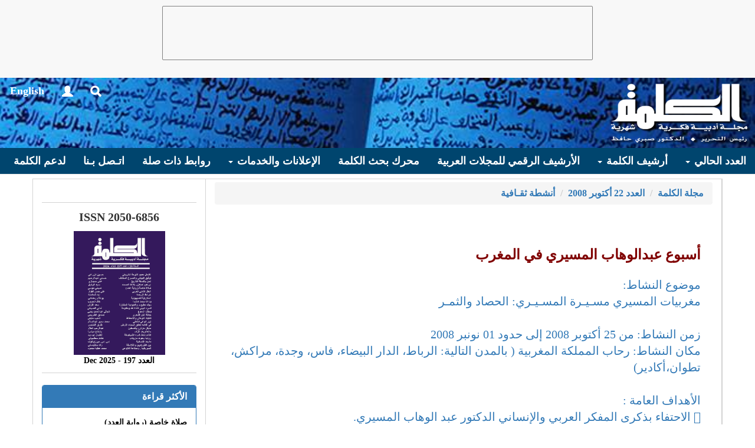

--- FILE ---
content_type: text/html; charset=utf-8
request_url: http://www.google.com/recaptcha/api2/anchor?ar=1&k=6LfguRoTAAAAAFGlxKEu5UV8gD4CtVD6UhFRBGgR&co=aHR0cDovL2Fsa2FsaW1haC5uZXQ6ODA.&hl=en&type=image&v=N67nZn4AqZkNcbeMu4prBgzg&theme=light&size=normal&anchor-ms=20000&execute-ms=30000&cb=l2snvv9o2yvx
body_size: 49561
content:
<!DOCTYPE HTML><html dir="ltr" lang="en"><head><meta http-equiv="Content-Type" content="text/html; charset=UTF-8">
<meta http-equiv="X-UA-Compatible" content="IE=edge">
<title>reCAPTCHA</title>
<style type="text/css">
/* cyrillic-ext */
@font-face {
  font-family: 'Roboto';
  font-style: normal;
  font-weight: 400;
  font-stretch: 100%;
  src: url(//fonts.gstatic.com/s/roboto/v48/KFO7CnqEu92Fr1ME7kSn66aGLdTylUAMa3GUBHMdazTgWw.woff2) format('woff2');
  unicode-range: U+0460-052F, U+1C80-1C8A, U+20B4, U+2DE0-2DFF, U+A640-A69F, U+FE2E-FE2F;
}
/* cyrillic */
@font-face {
  font-family: 'Roboto';
  font-style: normal;
  font-weight: 400;
  font-stretch: 100%;
  src: url(//fonts.gstatic.com/s/roboto/v48/KFO7CnqEu92Fr1ME7kSn66aGLdTylUAMa3iUBHMdazTgWw.woff2) format('woff2');
  unicode-range: U+0301, U+0400-045F, U+0490-0491, U+04B0-04B1, U+2116;
}
/* greek-ext */
@font-face {
  font-family: 'Roboto';
  font-style: normal;
  font-weight: 400;
  font-stretch: 100%;
  src: url(//fonts.gstatic.com/s/roboto/v48/KFO7CnqEu92Fr1ME7kSn66aGLdTylUAMa3CUBHMdazTgWw.woff2) format('woff2');
  unicode-range: U+1F00-1FFF;
}
/* greek */
@font-face {
  font-family: 'Roboto';
  font-style: normal;
  font-weight: 400;
  font-stretch: 100%;
  src: url(//fonts.gstatic.com/s/roboto/v48/KFO7CnqEu92Fr1ME7kSn66aGLdTylUAMa3-UBHMdazTgWw.woff2) format('woff2');
  unicode-range: U+0370-0377, U+037A-037F, U+0384-038A, U+038C, U+038E-03A1, U+03A3-03FF;
}
/* math */
@font-face {
  font-family: 'Roboto';
  font-style: normal;
  font-weight: 400;
  font-stretch: 100%;
  src: url(//fonts.gstatic.com/s/roboto/v48/KFO7CnqEu92Fr1ME7kSn66aGLdTylUAMawCUBHMdazTgWw.woff2) format('woff2');
  unicode-range: U+0302-0303, U+0305, U+0307-0308, U+0310, U+0312, U+0315, U+031A, U+0326-0327, U+032C, U+032F-0330, U+0332-0333, U+0338, U+033A, U+0346, U+034D, U+0391-03A1, U+03A3-03A9, U+03B1-03C9, U+03D1, U+03D5-03D6, U+03F0-03F1, U+03F4-03F5, U+2016-2017, U+2034-2038, U+203C, U+2040, U+2043, U+2047, U+2050, U+2057, U+205F, U+2070-2071, U+2074-208E, U+2090-209C, U+20D0-20DC, U+20E1, U+20E5-20EF, U+2100-2112, U+2114-2115, U+2117-2121, U+2123-214F, U+2190, U+2192, U+2194-21AE, U+21B0-21E5, U+21F1-21F2, U+21F4-2211, U+2213-2214, U+2216-22FF, U+2308-230B, U+2310, U+2319, U+231C-2321, U+2336-237A, U+237C, U+2395, U+239B-23B7, U+23D0, U+23DC-23E1, U+2474-2475, U+25AF, U+25B3, U+25B7, U+25BD, U+25C1, U+25CA, U+25CC, U+25FB, U+266D-266F, U+27C0-27FF, U+2900-2AFF, U+2B0E-2B11, U+2B30-2B4C, U+2BFE, U+3030, U+FF5B, U+FF5D, U+1D400-1D7FF, U+1EE00-1EEFF;
}
/* symbols */
@font-face {
  font-family: 'Roboto';
  font-style: normal;
  font-weight: 400;
  font-stretch: 100%;
  src: url(//fonts.gstatic.com/s/roboto/v48/KFO7CnqEu92Fr1ME7kSn66aGLdTylUAMaxKUBHMdazTgWw.woff2) format('woff2');
  unicode-range: U+0001-000C, U+000E-001F, U+007F-009F, U+20DD-20E0, U+20E2-20E4, U+2150-218F, U+2190, U+2192, U+2194-2199, U+21AF, U+21E6-21F0, U+21F3, U+2218-2219, U+2299, U+22C4-22C6, U+2300-243F, U+2440-244A, U+2460-24FF, U+25A0-27BF, U+2800-28FF, U+2921-2922, U+2981, U+29BF, U+29EB, U+2B00-2BFF, U+4DC0-4DFF, U+FFF9-FFFB, U+10140-1018E, U+10190-1019C, U+101A0, U+101D0-101FD, U+102E0-102FB, U+10E60-10E7E, U+1D2C0-1D2D3, U+1D2E0-1D37F, U+1F000-1F0FF, U+1F100-1F1AD, U+1F1E6-1F1FF, U+1F30D-1F30F, U+1F315, U+1F31C, U+1F31E, U+1F320-1F32C, U+1F336, U+1F378, U+1F37D, U+1F382, U+1F393-1F39F, U+1F3A7-1F3A8, U+1F3AC-1F3AF, U+1F3C2, U+1F3C4-1F3C6, U+1F3CA-1F3CE, U+1F3D4-1F3E0, U+1F3ED, U+1F3F1-1F3F3, U+1F3F5-1F3F7, U+1F408, U+1F415, U+1F41F, U+1F426, U+1F43F, U+1F441-1F442, U+1F444, U+1F446-1F449, U+1F44C-1F44E, U+1F453, U+1F46A, U+1F47D, U+1F4A3, U+1F4B0, U+1F4B3, U+1F4B9, U+1F4BB, U+1F4BF, U+1F4C8-1F4CB, U+1F4D6, U+1F4DA, U+1F4DF, U+1F4E3-1F4E6, U+1F4EA-1F4ED, U+1F4F7, U+1F4F9-1F4FB, U+1F4FD-1F4FE, U+1F503, U+1F507-1F50B, U+1F50D, U+1F512-1F513, U+1F53E-1F54A, U+1F54F-1F5FA, U+1F610, U+1F650-1F67F, U+1F687, U+1F68D, U+1F691, U+1F694, U+1F698, U+1F6AD, U+1F6B2, U+1F6B9-1F6BA, U+1F6BC, U+1F6C6-1F6CF, U+1F6D3-1F6D7, U+1F6E0-1F6EA, U+1F6F0-1F6F3, U+1F6F7-1F6FC, U+1F700-1F7FF, U+1F800-1F80B, U+1F810-1F847, U+1F850-1F859, U+1F860-1F887, U+1F890-1F8AD, U+1F8B0-1F8BB, U+1F8C0-1F8C1, U+1F900-1F90B, U+1F93B, U+1F946, U+1F984, U+1F996, U+1F9E9, U+1FA00-1FA6F, U+1FA70-1FA7C, U+1FA80-1FA89, U+1FA8F-1FAC6, U+1FACE-1FADC, U+1FADF-1FAE9, U+1FAF0-1FAF8, U+1FB00-1FBFF;
}
/* vietnamese */
@font-face {
  font-family: 'Roboto';
  font-style: normal;
  font-weight: 400;
  font-stretch: 100%;
  src: url(//fonts.gstatic.com/s/roboto/v48/KFO7CnqEu92Fr1ME7kSn66aGLdTylUAMa3OUBHMdazTgWw.woff2) format('woff2');
  unicode-range: U+0102-0103, U+0110-0111, U+0128-0129, U+0168-0169, U+01A0-01A1, U+01AF-01B0, U+0300-0301, U+0303-0304, U+0308-0309, U+0323, U+0329, U+1EA0-1EF9, U+20AB;
}
/* latin-ext */
@font-face {
  font-family: 'Roboto';
  font-style: normal;
  font-weight: 400;
  font-stretch: 100%;
  src: url(//fonts.gstatic.com/s/roboto/v48/KFO7CnqEu92Fr1ME7kSn66aGLdTylUAMa3KUBHMdazTgWw.woff2) format('woff2');
  unicode-range: U+0100-02BA, U+02BD-02C5, U+02C7-02CC, U+02CE-02D7, U+02DD-02FF, U+0304, U+0308, U+0329, U+1D00-1DBF, U+1E00-1E9F, U+1EF2-1EFF, U+2020, U+20A0-20AB, U+20AD-20C0, U+2113, U+2C60-2C7F, U+A720-A7FF;
}
/* latin */
@font-face {
  font-family: 'Roboto';
  font-style: normal;
  font-weight: 400;
  font-stretch: 100%;
  src: url(//fonts.gstatic.com/s/roboto/v48/KFO7CnqEu92Fr1ME7kSn66aGLdTylUAMa3yUBHMdazQ.woff2) format('woff2');
  unicode-range: U+0000-00FF, U+0131, U+0152-0153, U+02BB-02BC, U+02C6, U+02DA, U+02DC, U+0304, U+0308, U+0329, U+2000-206F, U+20AC, U+2122, U+2191, U+2193, U+2212, U+2215, U+FEFF, U+FFFD;
}
/* cyrillic-ext */
@font-face {
  font-family: 'Roboto';
  font-style: normal;
  font-weight: 500;
  font-stretch: 100%;
  src: url(//fonts.gstatic.com/s/roboto/v48/KFO7CnqEu92Fr1ME7kSn66aGLdTylUAMa3GUBHMdazTgWw.woff2) format('woff2');
  unicode-range: U+0460-052F, U+1C80-1C8A, U+20B4, U+2DE0-2DFF, U+A640-A69F, U+FE2E-FE2F;
}
/* cyrillic */
@font-face {
  font-family: 'Roboto';
  font-style: normal;
  font-weight: 500;
  font-stretch: 100%;
  src: url(//fonts.gstatic.com/s/roboto/v48/KFO7CnqEu92Fr1ME7kSn66aGLdTylUAMa3iUBHMdazTgWw.woff2) format('woff2');
  unicode-range: U+0301, U+0400-045F, U+0490-0491, U+04B0-04B1, U+2116;
}
/* greek-ext */
@font-face {
  font-family: 'Roboto';
  font-style: normal;
  font-weight: 500;
  font-stretch: 100%;
  src: url(//fonts.gstatic.com/s/roboto/v48/KFO7CnqEu92Fr1ME7kSn66aGLdTylUAMa3CUBHMdazTgWw.woff2) format('woff2');
  unicode-range: U+1F00-1FFF;
}
/* greek */
@font-face {
  font-family: 'Roboto';
  font-style: normal;
  font-weight: 500;
  font-stretch: 100%;
  src: url(//fonts.gstatic.com/s/roboto/v48/KFO7CnqEu92Fr1ME7kSn66aGLdTylUAMa3-UBHMdazTgWw.woff2) format('woff2');
  unicode-range: U+0370-0377, U+037A-037F, U+0384-038A, U+038C, U+038E-03A1, U+03A3-03FF;
}
/* math */
@font-face {
  font-family: 'Roboto';
  font-style: normal;
  font-weight: 500;
  font-stretch: 100%;
  src: url(//fonts.gstatic.com/s/roboto/v48/KFO7CnqEu92Fr1ME7kSn66aGLdTylUAMawCUBHMdazTgWw.woff2) format('woff2');
  unicode-range: U+0302-0303, U+0305, U+0307-0308, U+0310, U+0312, U+0315, U+031A, U+0326-0327, U+032C, U+032F-0330, U+0332-0333, U+0338, U+033A, U+0346, U+034D, U+0391-03A1, U+03A3-03A9, U+03B1-03C9, U+03D1, U+03D5-03D6, U+03F0-03F1, U+03F4-03F5, U+2016-2017, U+2034-2038, U+203C, U+2040, U+2043, U+2047, U+2050, U+2057, U+205F, U+2070-2071, U+2074-208E, U+2090-209C, U+20D0-20DC, U+20E1, U+20E5-20EF, U+2100-2112, U+2114-2115, U+2117-2121, U+2123-214F, U+2190, U+2192, U+2194-21AE, U+21B0-21E5, U+21F1-21F2, U+21F4-2211, U+2213-2214, U+2216-22FF, U+2308-230B, U+2310, U+2319, U+231C-2321, U+2336-237A, U+237C, U+2395, U+239B-23B7, U+23D0, U+23DC-23E1, U+2474-2475, U+25AF, U+25B3, U+25B7, U+25BD, U+25C1, U+25CA, U+25CC, U+25FB, U+266D-266F, U+27C0-27FF, U+2900-2AFF, U+2B0E-2B11, U+2B30-2B4C, U+2BFE, U+3030, U+FF5B, U+FF5D, U+1D400-1D7FF, U+1EE00-1EEFF;
}
/* symbols */
@font-face {
  font-family: 'Roboto';
  font-style: normal;
  font-weight: 500;
  font-stretch: 100%;
  src: url(//fonts.gstatic.com/s/roboto/v48/KFO7CnqEu92Fr1ME7kSn66aGLdTylUAMaxKUBHMdazTgWw.woff2) format('woff2');
  unicode-range: U+0001-000C, U+000E-001F, U+007F-009F, U+20DD-20E0, U+20E2-20E4, U+2150-218F, U+2190, U+2192, U+2194-2199, U+21AF, U+21E6-21F0, U+21F3, U+2218-2219, U+2299, U+22C4-22C6, U+2300-243F, U+2440-244A, U+2460-24FF, U+25A0-27BF, U+2800-28FF, U+2921-2922, U+2981, U+29BF, U+29EB, U+2B00-2BFF, U+4DC0-4DFF, U+FFF9-FFFB, U+10140-1018E, U+10190-1019C, U+101A0, U+101D0-101FD, U+102E0-102FB, U+10E60-10E7E, U+1D2C0-1D2D3, U+1D2E0-1D37F, U+1F000-1F0FF, U+1F100-1F1AD, U+1F1E6-1F1FF, U+1F30D-1F30F, U+1F315, U+1F31C, U+1F31E, U+1F320-1F32C, U+1F336, U+1F378, U+1F37D, U+1F382, U+1F393-1F39F, U+1F3A7-1F3A8, U+1F3AC-1F3AF, U+1F3C2, U+1F3C4-1F3C6, U+1F3CA-1F3CE, U+1F3D4-1F3E0, U+1F3ED, U+1F3F1-1F3F3, U+1F3F5-1F3F7, U+1F408, U+1F415, U+1F41F, U+1F426, U+1F43F, U+1F441-1F442, U+1F444, U+1F446-1F449, U+1F44C-1F44E, U+1F453, U+1F46A, U+1F47D, U+1F4A3, U+1F4B0, U+1F4B3, U+1F4B9, U+1F4BB, U+1F4BF, U+1F4C8-1F4CB, U+1F4D6, U+1F4DA, U+1F4DF, U+1F4E3-1F4E6, U+1F4EA-1F4ED, U+1F4F7, U+1F4F9-1F4FB, U+1F4FD-1F4FE, U+1F503, U+1F507-1F50B, U+1F50D, U+1F512-1F513, U+1F53E-1F54A, U+1F54F-1F5FA, U+1F610, U+1F650-1F67F, U+1F687, U+1F68D, U+1F691, U+1F694, U+1F698, U+1F6AD, U+1F6B2, U+1F6B9-1F6BA, U+1F6BC, U+1F6C6-1F6CF, U+1F6D3-1F6D7, U+1F6E0-1F6EA, U+1F6F0-1F6F3, U+1F6F7-1F6FC, U+1F700-1F7FF, U+1F800-1F80B, U+1F810-1F847, U+1F850-1F859, U+1F860-1F887, U+1F890-1F8AD, U+1F8B0-1F8BB, U+1F8C0-1F8C1, U+1F900-1F90B, U+1F93B, U+1F946, U+1F984, U+1F996, U+1F9E9, U+1FA00-1FA6F, U+1FA70-1FA7C, U+1FA80-1FA89, U+1FA8F-1FAC6, U+1FACE-1FADC, U+1FADF-1FAE9, U+1FAF0-1FAF8, U+1FB00-1FBFF;
}
/* vietnamese */
@font-face {
  font-family: 'Roboto';
  font-style: normal;
  font-weight: 500;
  font-stretch: 100%;
  src: url(//fonts.gstatic.com/s/roboto/v48/KFO7CnqEu92Fr1ME7kSn66aGLdTylUAMa3OUBHMdazTgWw.woff2) format('woff2');
  unicode-range: U+0102-0103, U+0110-0111, U+0128-0129, U+0168-0169, U+01A0-01A1, U+01AF-01B0, U+0300-0301, U+0303-0304, U+0308-0309, U+0323, U+0329, U+1EA0-1EF9, U+20AB;
}
/* latin-ext */
@font-face {
  font-family: 'Roboto';
  font-style: normal;
  font-weight: 500;
  font-stretch: 100%;
  src: url(//fonts.gstatic.com/s/roboto/v48/KFO7CnqEu92Fr1ME7kSn66aGLdTylUAMa3KUBHMdazTgWw.woff2) format('woff2');
  unicode-range: U+0100-02BA, U+02BD-02C5, U+02C7-02CC, U+02CE-02D7, U+02DD-02FF, U+0304, U+0308, U+0329, U+1D00-1DBF, U+1E00-1E9F, U+1EF2-1EFF, U+2020, U+20A0-20AB, U+20AD-20C0, U+2113, U+2C60-2C7F, U+A720-A7FF;
}
/* latin */
@font-face {
  font-family: 'Roboto';
  font-style: normal;
  font-weight: 500;
  font-stretch: 100%;
  src: url(//fonts.gstatic.com/s/roboto/v48/KFO7CnqEu92Fr1ME7kSn66aGLdTylUAMa3yUBHMdazQ.woff2) format('woff2');
  unicode-range: U+0000-00FF, U+0131, U+0152-0153, U+02BB-02BC, U+02C6, U+02DA, U+02DC, U+0304, U+0308, U+0329, U+2000-206F, U+20AC, U+2122, U+2191, U+2193, U+2212, U+2215, U+FEFF, U+FFFD;
}
/* cyrillic-ext */
@font-face {
  font-family: 'Roboto';
  font-style: normal;
  font-weight: 900;
  font-stretch: 100%;
  src: url(//fonts.gstatic.com/s/roboto/v48/KFO7CnqEu92Fr1ME7kSn66aGLdTylUAMa3GUBHMdazTgWw.woff2) format('woff2');
  unicode-range: U+0460-052F, U+1C80-1C8A, U+20B4, U+2DE0-2DFF, U+A640-A69F, U+FE2E-FE2F;
}
/* cyrillic */
@font-face {
  font-family: 'Roboto';
  font-style: normal;
  font-weight: 900;
  font-stretch: 100%;
  src: url(//fonts.gstatic.com/s/roboto/v48/KFO7CnqEu92Fr1ME7kSn66aGLdTylUAMa3iUBHMdazTgWw.woff2) format('woff2');
  unicode-range: U+0301, U+0400-045F, U+0490-0491, U+04B0-04B1, U+2116;
}
/* greek-ext */
@font-face {
  font-family: 'Roboto';
  font-style: normal;
  font-weight: 900;
  font-stretch: 100%;
  src: url(//fonts.gstatic.com/s/roboto/v48/KFO7CnqEu92Fr1ME7kSn66aGLdTylUAMa3CUBHMdazTgWw.woff2) format('woff2');
  unicode-range: U+1F00-1FFF;
}
/* greek */
@font-face {
  font-family: 'Roboto';
  font-style: normal;
  font-weight: 900;
  font-stretch: 100%;
  src: url(//fonts.gstatic.com/s/roboto/v48/KFO7CnqEu92Fr1ME7kSn66aGLdTylUAMa3-UBHMdazTgWw.woff2) format('woff2');
  unicode-range: U+0370-0377, U+037A-037F, U+0384-038A, U+038C, U+038E-03A1, U+03A3-03FF;
}
/* math */
@font-face {
  font-family: 'Roboto';
  font-style: normal;
  font-weight: 900;
  font-stretch: 100%;
  src: url(//fonts.gstatic.com/s/roboto/v48/KFO7CnqEu92Fr1ME7kSn66aGLdTylUAMawCUBHMdazTgWw.woff2) format('woff2');
  unicode-range: U+0302-0303, U+0305, U+0307-0308, U+0310, U+0312, U+0315, U+031A, U+0326-0327, U+032C, U+032F-0330, U+0332-0333, U+0338, U+033A, U+0346, U+034D, U+0391-03A1, U+03A3-03A9, U+03B1-03C9, U+03D1, U+03D5-03D6, U+03F0-03F1, U+03F4-03F5, U+2016-2017, U+2034-2038, U+203C, U+2040, U+2043, U+2047, U+2050, U+2057, U+205F, U+2070-2071, U+2074-208E, U+2090-209C, U+20D0-20DC, U+20E1, U+20E5-20EF, U+2100-2112, U+2114-2115, U+2117-2121, U+2123-214F, U+2190, U+2192, U+2194-21AE, U+21B0-21E5, U+21F1-21F2, U+21F4-2211, U+2213-2214, U+2216-22FF, U+2308-230B, U+2310, U+2319, U+231C-2321, U+2336-237A, U+237C, U+2395, U+239B-23B7, U+23D0, U+23DC-23E1, U+2474-2475, U+25AF, U+25B3, U+25B7, U+25BD, U+25C1, U+25CA, U+25CC, U+25FB, U+266D-266F, U+27C0-27FF, U+2900-2AFF, U+2B0E-2B11, U+2B30-2B4C, U+2BFE, U+3030, U+FF5B, U+FF5D, U+1D400-1D7FF, U+1EE00-1EEFF;
}
/* symbols */
@font-face {
  font-family: 'Roboto';
  font-style: normal;
  font-weight: 900;
  font-stretch: 100%;
  src: url(//fonts.gstatic.com/s/roboto/v48/KFO7CnqEu92Fr1ME7kSn66aGLdTylUAMaxKUBHMdazTgWw.woff2) format('woff2');
  unicode-range: U+0001-000C, U+000E-001F, U+007F-009F, U+20DD-20E0, U+20E2-20E4, U+2150-218F, U+2190, U+2192, U+2194-2199, U+21AF, U+21E6-21F0, U+21F3, U+2218-2219, U+2299, U+22C4-22C6, U+2300-243F, U+2440-244A, U+2460-24FF, U+25A0-27BF, U+2800-28FF, U+2921-2922, U+2981, U+29BF, U+29EB, U+2B00-2BFF, U+4DC0-4DFF, U+FFF9-FFFB, U+10140-1018E, U+10190-1019C, U+101A0, U+101D0-101FD, U+102E0-102FB, U+10E60-10E7E, U+1D2C0-1D2D3, U+1D2E0-1D37F, U+1F000-1F0FF, U+1F100-1F1AD, U+1F1E6-1F1FF, U+1F30D-1F30F, U+1F315, U+1F31C, U+1F31E, U+1F320-1F32C, U+1F336, U+1F378, U+1F37D, U+1F382, U+1F393-1F39F, U+1F3A7-1F3A8, U+1F3AC-1F3AF, U+1F3C2, U+1F3C4-1F3C6, U+1F3CA-1F3CE, U+1F3D4-1F3E0, U+1F3ED, U+1F3F1-1F3F3, U+1F3F5-1F3F7, U+1F408, U+1F415, U+1F41F, U+1F426, U+1F43F, U+1F441-1F442, U+1F444, U+1F446-1F449, U+1F44C-1F44E, U+1F453, U+1F46A, U+1F47D, U+1F4A3, U+1F4B0, U+1F4B3, U+1F4B9, U+1F4BB, U+1F4BF, U+1F4C8-1F4CB, U+1F4D6, U+1F4DA, U+1F4DF, U+1F4E3-1F4E6, U+1F4EA-1F4ED, U+1F4F7, U+1F4F9-1F4FB, U+1F4FD-1F4FE, U+1F503, U+1F507-1F50B, U+1F50D, U+1F512-1F513, U+1F53E-1F54A, U+1F54F-1F5FA, U+1F610, U+1F650-1F67F, U+1F687, U+1F68D, U+1F691, U+1F694, U+1F698, U+1F6AD, U+1F6B2, U+1F6B9-1F6BA, U+1F6BC, U+1F6C6-1F6CF, U+1F6D3-1F6D7, U+1F6E0-1F6EA, U+1F6F0-1F6F3, U+1F6F7-1F6FC, U+1F700-1F7FF, U+1F800-1F80B, U+1F810-1F847, U+1F850-1F859, U+1F860-1F887, U+1F890-1F8AD, U+1F8B0-1F8BB, U+1F8C0-1F8C1, U+1F900-1F90B, U+1F93B, U+1F946, U+1F984, U+1F996, U+1F9E9, U+1FA00-1FA6F, U+1FA70-1FA7C, U+1FA80-1FA89, U+1FA8F-1FAC6, U+1FACE-1FADC, U+1FADF-1FAE9, U+1FAF0-1FAF8, U+1FB00-1FBFF;
}
/* vietnamese */
@font-face {
  font-family: 'Roboto';
  font-style: normal;
  font-weight: 900;
  font-stretch: 100%;
  src: url(//fonts.gstatic.com/s/roboto/v48/KFO7CnqEu92Fr1ME7kSn66aGLdTylUAMa3OUBHMdazTgWw.woff2) format('woff2');
  unicode-range: U+0102-0103, U+0110-0111, U+0128-0129, U+0168-0169, U+01A0-01A1, U+01AF-01B0, U+0300-0301, U+0303-0304, U+0308-0309, U+0323, U+0329, U+1EA0-1EF9, U+20AB;
}
/* latin-ext */
@font-face {
  font-family: 'Roboto';
  font-style: normal;
  font-weight: 900;
  font-stretch: 100%;
  src: url(//fonts.gstatic.com/s/roboto/v48/KFO7CnqEu92Fr1ME7kSn66aGLdTylUAMa3KUBHMdazTgWw.woff2) format('woff2');
  unicode-range: U+0100-02BA, U+02BD-02C5, U+02C7-02CC, U+02CE-02D7, U+02DD-02FF, U+0304, U+0308, U+0329, U+1D00-1DBF, U+1E00-1E9F, U+1EF2-1EFF, U+2020, U+20A0-20AB, U+20AD-20C0, U+2113, U+2C60-2C7F, U+A720-A7FF;
}
/* latin */
@font-face {
  font-family: 'Roboto';
  font-style: normal;
  font-weight: 900;
  font-stretch: 100%;
  src: url(//fonts.gstatic.com/s/roboto/v48/KFO7CnqEu92Fr1ME7kSn66aGLdTylUAMa3yUBHMdazQ.woff2) format('woff2');
  unicode-range: U+0000-00FF, U+0131, U+0152-0153, U+02BB-02BC, U+02C6, U+02DA, U+02DC, U+0304, U+0308, U+0329, U+2000-206F, U+20AC, U+2122, U+2191, U+2193, U+2212, U+2215, U+FEFF, U+FFFD;
}

</style>
<link rel="stylesheet" type="text/css" href="https://www.gstatic.com/recaptcha/releases/N67nZn4AqZkNcbeMu4prBgzg/styles__ltr.css">
<script nonce="4vyqMVt7I5iGfKsCcrEP3Q" type="text/javascript">window['__recaptcha_api'] = 'http://www.google.com/recaptcha/api2/';</script>
<script type="text/javascript" src="https://www.gstatic.com/recaptcha/releases/N67nZn4AqZkNcbeMu4prBgzg/recaptcha__en.js" nonce="4vyqMVt7I5iGfKsCcrEP3Q">
      
    </script></head>
<body><div id="rc-anchor-alert" class="rc-anchor-alert"></div>
<input type="hidden" id="recaptcha-token" value="[base64]">
<script type="text/javascript" nonce="4vyqMVt7I5iGfKsCcrEP3Q">
      recaptcha.anchor.Main.init("[\x22ainput\x22,[\x22bgdata\x22,\x22\x22,\[base64]/[base64]/[base64]/[base64]/[base64]/UltsKytdPUU6KEU8MjA0OD9SW2wrK109RT4+NnwxOTI6KChFJjY0NTEyKT09NTUyOTYmJk0rMTxjLmxlbmd0aCYmKGMuY2hhckNvZGVBdChNKzEpJjY0NTEyKT09NTYzMjA/[base64]/[base64]/[base64]/[base64]/[base64]/[base64]/[base64]\x22,\[base64]\x22,\x22GMKYwrbDpcOcwpfDu8ONKAHCjMK3UxzCuMOkwpJ4wpTDnsKBwrZgQsOnwpNQwrkZwoPDjHEvw7x2TsOKwqwVMsOLw5TCscOWw5UnwrjDmMOzXsKEw4tswqPCpSM7I8OFw4APw5nCtnXCrk3DtTk0wrVPYXvCrmrDpTsqwqLDjsOxQhpyw4xuNknCqsO/w5rClxLDpifDrDjCsMO1wq90w74Mw7PCoUzCucKCcsKNw4EeRXNQw682wq5OX3JvfcKMw7xmwrzDqiMTwoDCq13CsUzCrFRPwpXCqsKZw6fCtgMEwqB8w7xWFMOdwq3Cq8OMwoTCscKaSF0IwrHChsKofTrDtsO/w4E3w5rDuMKUw4VIbkfDqMKlIwHCqcKOwq50TTxPw7NrPsOnw5DCn8O4H1QXwoQRdsO0wpdtCRd6w6ZpTXfDssKpQR/DhmMbc8OLwrrCjMOXw53DqMOHw5lsw5nDv8K2woxCw53DlcOzwo7ChcOVRhgHw4bCkMOxw7LDlzwfBAdww5/DpsOUBH/[base64]/DmcOiRS3DhwBowpl/w75LwpLCjsKcwrsKBMKFSi3Cgj/CnzzChhDDuF0rw4/DpsKIJCIyw70ZbMOOwp40c8OVVXh3f8OaM8OVTcOgwoDCjG/Cukg+N8OkJRjCnMKAwobDr1N2wqptN8OCI8OPw5vDkQB8w4fDom5Ww4zCuMKiwqDDmsOUwq3CjV7DijZXw7XCkxHCs8K3KFgRw67DrsKLLkvCncKZw5UiI1rDrlnChMKhwqLCqzs/wqPCizbCusOhw7QgwoAXw47Dqg0OKcK1w6jDn24ZC8OPWsK/OR7DtMK8VjzCsMK3w7M7wqAOIxHCt8OhwrMvbsOLwr4vX8OdVcOgAcOSPSZ8w7sFwpFgw7HDl2vDvCvCosOPwp7ClcKhOsKsw6/CphnDpMOWQcOXdF8rGy4aJMKRwqPCuBwJw4bChknCoCrCqBt/wrTDv8KCw6dlGGstw4HCrkHDnMKvDFw+w5pUf8KRw7EMwrJxw6XDlFHDgH9mw4Uzwp8Tw5XDj8O3wq/Dl8KOw4k3KcKCw6bCmz7DisO0V0PCtXrCtcO9EQzCqcK5akbCqMOtwp08GjoWworDknA7bsOXScOSwqLClSPCmcKFScOywp/[base64]/DqB7CrVxewpbDj8Kew4jDrkUow49JOMKSHcOmwrR5D8K3HEs9w6XCtxjCi8KKwqwCAcKNDwAKwq4GwrQxNT7Crw9Aw7k3w6Ziw7vChCrChV9Iw7PDulkaNF/CoU5kwpbCq3PDokjDjsKMfGATwpfCnF/DuifDl8Kcw4HCksK0w59FwqJ2BRfDvGVGw5bCgcKuWsKPwpzCu8O7wo84N8OwKMK6woRvw60eeBoEaRHDtcOow7fDuSbDl3/DrQ7DploUaGkERSrCm8KeRlENw7rCpsKIwpZePsOuw6hOGQvCin8Aw6/[base64]/OMKSRxfDnWpbYsK0LAV5wqDCpcOyPsOLDyA+w4cCRsKTJsK2w7Bpw5jCisKGVCYaw4xlwqHCrh3DhMO8UMO2RhvCqcOew5lWw5s4wrLDjnTDoxd8w5QVdTvDiR1TB8OGwq3ConQbwq/DjcOVRFxxw7LCkcOywpjDocOAdUZ1w4sJwpnCmGI/VQ3DmhzCuMOqwpnCvAVTKMKDB8OEwo3DjnDCslPCp8K3JkkFw7dAEk3Dn8ODcsOvw6vDoWLDqMKiwqgAXlh4w6jDmsO/wqsfw5nDvELDgnPChGENw6zCt8KzwovDisKBw6XChi8Jw6c2ZsKDGUfCvDjDvWcEwo52eHgfKcKtwrFJDHs9e3PDsSbDn8KgB8K4MWbDqBpuw4hqw7PDgFRvw7tNb0LCnMOFwrVyw5/DvMK5J3tGwoDDlcKKw6huJ8O5w7V+w43DqMOKwr0fw5lUw7nDmsORcRjCkh3Ct8OQY2x4wqRkJkLDs8KyAMKHw4dXw4Rrw5nDvcKlw5Nywo3CrcOqw7nCr2ZcdSfCqMK4wpfDhmZOw5ZTwrnCv2RWwp7Cl2/DjsK4w4R8w5XDmcOOwrMgb8OsOcOXwrbDt8KbwqVjfW4Uw718w53ChA/Cphw3bxQEEHLCmsK0ecKQwo9EIsONfsKxSx9qdcOWPzM9wrBaw7klZcKadcOwworCtFPChSE8CsK2w6LDgjUSWsKNKMOOWFIWw5HDgcO1Ok/[base64]/wqHChMOzwofCmsKjwo3DhSYIwozCoH3CocKIwo4YRgnDmcOHwpPChcO7wrxYwrrDrTkAa0zDqT7Cj1YlTH7DmycGw5HDvw8EPcOqD2Zrd8KAwpvDrcOHw6/Dgx1vQMK5DcKxM8Ocw70CLsKbGcOjwqTDkWfCssO2woRUwr/CmydZJnTCksO5wqtRNEd4w7ZRw70dTMK/w4DCm0g6w4Q0CA/DusK+w7pvw53DvMKXHsO8VQIZNQtjDcOMwp3CosOvSVp4wrsGw4vDr8Ozwo8Aw7bDtxMNw4HCqxnChEvCrcO+wpEEwqXCp8Oswr8bw57CiMOsw57DosOccMObKDXDs2snwq/[base64]/SzbCgkkyFH8qw5sUw65awrXCr3jDtGEVPCXDrcOsT1/CoAfDi8KWTRPClcKMwrbCr8KiLBp4OlcvfcORw60fAh/CrVRow6PDi2x9w49ywrrDrcOxIcOkw5fDqsKqGHzCg8OpHcKywpZnwq/DgsK8FmPCmnwdw4HDu00CSMO6UEdyw5DCisO3w5XDosKvAnXCrWclJcK7FMK5bMO+w6YmBS/DlMKKw7/Du8OmwpPDiMKJw6ddT8K6wq/Cj8KsSAzCusKFIMObw4dTwqLClMKBwoR5FcOxY8Krwpojwq/CrsKMUn3DsMKTwqPDvDEvw5cZZ8KawrRte1PDpsKTBGxHw5bCk3Zcwq3DtHjDiBfDhDLDoDxSwoPDosKGwp/CmMO3wokNHsOOSMORRcKfLkPCjMK0MShJw5TDgyBBwr8bBS8nY1UCw7PDlcOPw6fCqsOowqZcw5NIeycvw5t/UwnDiMOZw7zDi8ONw4rDvgnDoWNyw57CocOJXcOJZlHDuFXDnWrCiMK6QF8IS3LCoEDDrsKvwoJ0SSFGw7/DgDkRNGjCq2PDvSQJSxbCt8K/d8OHWAhxwqRAO8KXwqoYfn9hR8OQw5jCg8KeEk56w7/[base64]/CrMOWw6/Ds8Kfw5TCqMKkw5NIw71xwrnCvMKPYlzDlsKUMwhUw7gkIQA/[base64]/IF58wrN1ZAFgTsOdZHvCkMORWcKGdMKpw4bCsmLDmQ4ewrJaw6IfwqnDv20ZTsOXwqrDjQpJw75AFsK7wrbCu8O4w4h8OMKDEBtFwo7DvsKAfcKlfcKIP8Kwwq0pw7nChHx3woNvHjhtw4/Dm8O6w5vCujdRIsOpw6TDvsOge8OtNsOeQSk6w74Uw67CjcK/w6jChcOFMsO6wr9PwqVKa8Oxwp3Dj3VYbMO4MMKswp1GITLDmnXDiVTDjArDiMKBw7Biw4vDj8Onwrd7CzfCvQrDuQRhw74AaSHCvn7CusK3w6h0AUQJw6zCs8K1w6HChcKYHXgZwpkNw4VGXBoSOcObXgDDksK2w4LCn8KAw4HCkcOxwp/DphDDi8K8STTCnQFKPWdewonDs8O2GsKdPsKXJ0zDrsKsw7VSY8KOPTgoecK5EsKxChrDmjLCm8KfwqPDu8Ofa8OAwrjDrMK8w53Ds2wVwqELwrw3YC0yJFliwpXDt1/CtlDCryDDjxXDp0TDiAvDsMKNw6xFIhXClyg8W8OawokRw5HDksKXwqcsw4UaJsOYHcOWwrtCJsKzwrTCoMOqw4hhw5kowqk9wp4RHcOywph5CjXCqwcbw6HDgjnCrMKrwqU1CFvCjCRuw71hw7k/PMOLcsOMwqIiw5R+wqtawqZiXEjDtgLChDnDhHlbw4/DqsOsdcKFw4rCgsKywpTDiMK5wrrDtsKow4bDucOpE09sa1F8wqDCjzd+d8KfYcO/IsKAwr0ewqjDu34nwq4NwptMwp52QkAAw743eSofG8KrJcOVGHtxwrzDrMOIwqDCtQhOesKTABzCqcKHCMKddQ7ChcOyw5hPCsOlfMKGw4QEVcOpYMK1w60Qw5FgwrDDicOgwpHCszXDu8KLw7N1KMKVNcKNQcK9VX/Cn8O4EwtSUD8Yw4NJw6rDg8K4wqIjw5jCtz4nw7rCs8Oww5bDlsKNwoDDhcKGB8KuLMKoR1k2f8OfFcK+U8O/[base64]/CkcKNwo7DmgLCscOXFR/CucKZWEU2w6Icw5fDoVbDm1DDrcKzw5IlJ1LDhF/DrsK4QcOfVcOzQMOdeA7DqnJwwq8Fb8OEEhZQVDFqwqzCt8KzC2/DqcOaw4DDkcOiV3NqWCjDjMORQsOTeRcDXVJAwpnCowF0w6rCu8O/[base64]/[base64]/DrcKlwqpOwpfCqsKlwo8Dw7xDw5XDnsOWw4nDhTrDvBXCh8KlQCXCgcOeL8OgwrPDonfDjMKBw7xcccK5w6cIDcObVsO7wokVNMK4w6zDisOSezbCtHrCpVszwq0jWFt8AR/DrXHCn8ObHj9qw44Ow45Uw7vDvsKjw5wEA8K2w5V5wqUAwpbCgBHDqVHDrcKyw6fDn3vCmsOIwr7CoTbDnMOPd8K8LSrDhDrCg3PDqMORDHhAwozCs8OSw4tFWiMbwpbDkibDlsOaYBjCkcKFw7XChsKSw6jCi8K9wplLwqPCpm/DhX/Cp0/CrsK5NgvCkcKrOsOaE8O4N3w2w5fCjxrCgwspw4rDkcOawpMAbsO/[base64]/[base64]/a8Oww7nCjj0Tw759EcKxbcOswojDpMObwoNaCsK/wowQfsKNfg95w7jCrcOiwpfCjg84FHhqScO2w5vDjRBnw5AceMODwqNVYsKhw4HDv3kVwqoewq0iw5ogworDtWDCj8KnGBbCq13Dl8OdPWzCmcKbYzPCqsOQeWhMw7/CsGbDl8O8fcKwZxvCnsKnw6DDnMKbwq/CvnQCc2R2RMK3MHVqwrV/XsKYwoQlB1Vhw4vCizQjCTx/w5jDkMORO8KhwrYMw4Yrw70dw6DCgVJZLxxtCA0rOFHCr8OIRQ0Wfg7DiGPCiyvDjMOMYFtkIxN1ecKhw5zDsnJqZRgcw6/CoMK/L8O3w6M5d8OlPVA+FVHCv8OkO2vDlz1vEcKWw77CncKuT8KTBMOINATDrMOHw4TDshTDmF9OUcKJwo7DtcO3w55Jw5UDw5rCmHLDlzdoA8OMwp3ClcOWLg0jcMKbw45owoHDpHvCoMK5TmkOw7Ydwrlub8OEVyQwZ8O/dcOPw6PCgTtMwpRUwoXDp1ocwo89wr/CvMOvYcKjwq7Ctzdqw4NzGwgpw6rDocOow4HDl8KGXVjDomrCqMKPeiIuKFnDp8KyPsOUewprfiYuFXHDlsOtBXEtJ1VQwojCoj3DrsKlw75Hw7zCkX4/wpUywrJof1rDsMO7EcOew6XCmMKeWcOoS8O2HiZkGHZ/UytHw6zDpUrCuwhwMFTDssKLB23Di8KLWW/CnSEhacKrTBHDvcKUwrTDklkufsKYS8Oswpozwo/[base64]/BMKBB8O6ScKFZ8KTNlR1w6gvcmIpw5vCoMOlaRnDq8KjLsONwq8ywpwFCsKKwr3CvcKpDcOxNBjDnMKbLwduWW3CpAsLw6NBw6TDscKQQ8OaNcK6wp1Kwro0BE1sAwvDr8O6w4HDrMK7c21EFsOdHwAMw5teTm07N8KWQsOFDj/[base64]/Conl8K8KrwqnDgBPCil7CtEtXFMOCwo4OEHsOasKPw4QZwr3DscOfw5NdwrnDjnozwqjCuDXCucKHwp5uT3nCphXDs3DCsxTDhsKlw4NKwobChiFIMMK1MDbDpB0uGwTCvnDCpsK1w6vDpcOJwrjDvVTClgYaTMO/w5bCisOyacK/w7xxwq7Dk8KawqxkwowVw61UC8OSwrUbSsO6w7IJw580OMKxw4Bhwp/Cim9xw57DocO2bCjDqzpKPxDCvMKqZsOPw6XCqcOEwoMzPXHDpsO4w7/CmcK+WcKyIUbCk3lLw71Ow4zClsKdwq7DosKRR8KUw4t/wrAGwqjCu8KaQ3RhWltTwolswqgiwrfCq8Kswo7DkwzDjmbDtMKxKxnClcKSb8ObeMOaasK4eCjDucOow5Fiw4XCgDJaRg/DhsKDw4A8e8KlQnPCiSTDhXcYwrVaYnNLwrgfPMKVNGLCmDXCocOew7N9wqcww5/Cj1fDrcOzwpl9wpEPw7JFwowqXSvCsMKhwp4JG8K+XcOIwplXUilpLTwtCsKCw6EawpTDnUg+wpvDn2A/TMK9Z8KPUsKFYsKRwrJVHcO8w4xCwprDpXhtwpYMK8KywoQaKRRawoIfc17DtDkFw4N/JMKJwqnCpsK6QFh6wot1LRHCmBHDr8Kmw5AkwqZ+w6XCu0PCgsKSw4bCuMOFQUYZwqnCrBnDosK1fXfDi8OrCsOpwrXDhDfDjMO5N8O5ZlHCgyhmwpXDnMK3SsOqwojCvMOcw4nDlTxSw5jCvz8Vwp5OwoJgwrHCicO0BF/DqV5GQCgJeiFIM8OHwqQoCMO3w6x7w6nDpMOcPcOXwrB2HiQCw71GOBZvw6MxO8OcAywbwoDDucKwwpgJUMOURcO/w6TCgcKHwrJawq/DhsKEDsK9wqHDgWnCuSofJMOZLRfCl2TCikwCGnbCksK9woA7w6Zac8O0Ug3Cr8ONw5vCjcOIU07DtsOZwph/wotzFVZHGcOiWT1iwq7CkMOkRChsZ31bC8KaScOyLRTCqhwoQMK/PcOtNlslw7rDrMKebsOBw6VCcBzDrkR7bWrDqcOPw6zDinzCgkPDk1nCrsO/Nw9yTcKIVnxnwrU4w6DCjMOoBsOAL8KheDBgwqfConURLsKXw5TDgcKmKcKOw5jDlsOXQ0M9KMOEOcOPwqjCu2/DosKhbXTChMOkTnvCnMOFSQAowpJCwrkKwofCjhHDkcO1w58vaMOESsKPKMKgG8OoZ8ObZ8OmJMKxwqpBw5Y4woFBwo9bRMKdeEfCtcK/dSg4HxAuA8OWTsKrHsK3wqxJQ3fCl3zCrG3DlsOiw5UmWhbDtsO6wr/CvcOLw4nChcOdw6RkBMKTJzUlwpfCjsOMHQvCr2xka8KmF2zDucKVw5Q7F8K/wqhKw57DgMOxGBYqwprCpMKnOGEOw5rDkgzDu03DocOFBcOpJSEuw5PDoTzDjCnDqC5OwrZdK8O6wrfDi0xHwqp4woQMRcOzwpwCFSPDrBHDn8Kgwpx2AsKdw4Vlw419wqtJwrNUwpg6w4nDjsOKIQXDiHdDw6Zuw6PDumDDlF5Ww6JKwoZRwrU0wqbDizwkZ8KYdMO/w7/CgcOUw6h/wonDosOrwpHDkGAuwqcOw6vDsSzClErDj0TCiibCicOww5XDmsOTSVJPwqgDwovDhlXDiMKIwrDDiT10LkbCpsOEbGxHJsK5fwgywqfDuTPCs8KYDTHCh8ObKMOxw7zDiMO5w4XDvcKWwrLChmhewqE9B8KOw5Y8wq9aw5/DoQ/DpsKDVSTCi8KSbVLDkcKXaHgiU8ONd8Klw5LCksOFw6zChnM0Bw3Cs8OmwrA5wqbDvhTDosOvw7LDucOvwogew5PDiMKvbT/DvD1YCB/DpBVbw5BHM1LDuDPCpMKxZQzDocKEwosRHiFAJsKMKsKXw4vDmMKfwrXDpBECUkTCv8ODP8Knwq58YWDCocKCwq/DmzFgQwjDjsOsdMKmwrzCuAFBwolCwqzDusONUMOow53CqQPClnsjwqDDn0JrworChsK3wqvCj8OtXMOmwpzChlLCo2HCqVRQw5LDu0/CtcKaPHlcTsOiw63CgiNnGRDDpsOgDsK4woHDnibDnMOYM8OGL19UR8O/WMO9Mjk/[base64]/Vgtww4zChyDDvyzCjyM5BkEMOB/DjcOaNBNJwqnDskPCo0jCrsK2wojDscKHbGHCrCjDgh5ZTWrChX3CmhjCu8OuPDnDgMKAwrjDkEVzw7F/w63CoRTCgMKvRsOpw5LDpMOZwqPCqyh6w6TDoSZNw7XCtMOUwqjDi2tUwpHClW7Cm8OsJcKFwo/CnkJGwr0/KDnDhcOEwq1fwqJaQzZ0w4zDsBhdw6F+w5bCtSAkYR5rw7NFw4rCi30Ow68Nw6nDtE7DhcO1PMONw6/[base64]/[base64]/CssOhwppQfcOfwq8gwqM2wqcdIMO/eMOawr/DuMK3w4zCmFLDpMO3woDDv8Kkw610QEQvw67Cj2bDg8KsfFpcOsO1dxMXwr3DpMO7woXCjxFsw4Mww75wwrDDnsKMPhQXw6DDg8OQc8O9w4kdPyLCjsKyDytBwrF6TMK/w6DDtgXCgxbCqMKCFxXDnsO4w4vDv8OwRmzClsOUwoALO1rDg8Ovw4ljw57CnwplXnTCgnHClMO0a1jCl8KvBWRXMMOdFsKBNMOhwosww7PCnxRoJsKILcOpAcKFOsOCWDvDt2rCoUvDlMKvIcOVP8KWw7libcOSdMOrwpYAwo48GXouf8OjUQ/CkMKiwpDDu8KKw7zClMO2PcKeSsOvd8ODF8ODwopGwrLCmSjCiEtcTVLDv8KjT0DDiiwpHEzDjGgJwqU6CsKtfhfCuSZGwrkwwrDCmBzDpsOvw5pTw5gJw74sVzXDjcOIwq8WXxgEwrzCoDfCp8K8A8OlZ8OmwqrCjRdZQw1/KCjCiVrDmgbDg2HDh38xSTc5MMKnBgzCinnCkUjDsMKPw5/[base64]/DvS9yQBrDpyclw7Jewq8idEYPWwrDvcOywrZPRcOIIUBnGcKtZUgbwrgtwrvDq3MbeErDihnDu8KELcO3wrrCoGJLSsODwpkOe8KCBXvDlEwcGEoZJEPCgMKVw5XDpcKmw4XDoMOVdcKARA45w6TCk0NnwroceMOiSl3CgsOvwpHCq8KYw6jDv8OAIMK/UcOtw5rCtTDCusK+w5taamxEwpDDmcKOUMOIPcOQPMKTwrIjMHEaTyZpVXzDkCTDqmzDusKiwp/CiE3DnMO6TsKhIcO3chwEwrQONF8cwqgwwoPCicOiwpRQFEXDm8Ogwr3CqmnDkcOdwrpjbsOewr9OCMKYRGXCqRZ0woh4S2LDnS7CjQLCt8OyKsOaGHPDp8K+wrXDkVJew5nCksOWwrvCmcO5WMKrPGRKM8KDw6p+PxrCkHfCqA3DnMOJC3k4wq9EWCB/GcKEwpHCsMO+SVLClTAPSSNEFDnDnV4qOjbDqnDDmRplMlHCssKYwojDq8KIwr/CqToSw7LCi8Kkwpk8O8O4QcKKw6AAw4pmw6nDt8OKwoEHCQBne8KLCRAOw7oqwpp1UXpiYzvDqS/[base64]/[base64]/RsKzwqbClBw/wo1pPBhXwrHCsETDlMKRVsONw6PDoAAuFAnCnThXQlfDuXNaw5kmccOvwodxYMK0wpoPwr0QIMKjUcKBw7zCpcKLwroAfSnDsFjCvVMPY18lw6AYwqXCh8K7w4BuTsOWw6DCoybCrAzDjB/Ct8OswphGw7jDh8OdY8OjT8KWw6ApwqgVDjnDlsO8wqHDlcKDDEzDg8KmwrHDkg4Uw6Erw7Yiw59yVXVIw47DnsKPSBF7w4FPKQJeIcK9NsO1wrMmbm7DpsORJHTCpzkFI8Okf3nClMOhMMKybCZoakvDs8O9b2Raw5LCnlvCjsOrDQvDpMKjJGlkw4F/[base64]/DpsK/[base64]/w7JBaDRMZcKBw4U2wq08wpzDpB5nw5PDtHsXwqjDh2o7WR4ucQd3aj1Jw7s1XMKwWMOxGBHDoX3DgcKJw7EeQzLDnl9AwrDCp8KowrXDlsKVwpvDmcO2w69Ew53ChTHCkMO3QsKYwooyw74Cw7wPB8KEQFfDmAJHwpjCr8O5FADCjjB5wpQ8M8O4w63Dvm3CrsK/QwPDgsKQRn7DjMOBbRTCoRfDtngqT8OTw6Vkw4nDqi/DqcKbw7jDpcK+R8OowplLwp/[base64]/[base64]/[base64]/CmlvCo8Kfw6LCnC/Cm1PClxs1LMOhWMKhwohgYXnDucKGHsKpwrHCtzEEw6HDhMOufwE+wrA9WcK0w7VXw5bDtgrDgnLCkC3DuCwHw7N5OwnCiWLDrMKew6NwTnbDocKebxICwrfChsKTw7/DkUsTT8K4w7dXw5Y+YMOAbsOrb8KPwrArKcOoBsKkdMOQwqDDlcOMc04nKTZdfF5awpxowq3DuMKPa8ODeBDDh8KOURgwQcOsH8Oxw4DCjsK4aRBgw4PCsxXDo0PDssO6w4LDkRZEwq8BGz/CvU7DvsKMwqhTGC1iCjjDgn/ChT7CiMKJRsK3wojDiwV8woTClcKvH8KJG8OYwqFsM8O/PUsLLMOcwrZGMiB6DsOsw55XJ0BHw7vDo0szw6zDj8KkS8O/SnjDoVw9XGPDjQVGfMOzfsK9L8Okw7jDscKcLBQUWMKwIxjDi8KYwr45YFYpVcOrFAEuwrjCjcK2X8KrHMKEw67CvsOmEcKxQsKGw43Ch8O/wq5ow7rCpW5yNit1VMKiAsKSaVvDscOEw41+DCcLwobCiMK/SMK1L2jCusO2bHtSwpYCVcKgNsKRwpscw7QOH8O4w4srwrY+wqHDpsOKLmkJGcO1RjTCpyPDncOuwo4cwrYWwpRtw4vDncOLw6fCuFPDgS7CqMOOQMKQNBddDU/DhgzDvsKFFCRyTC4LEmTCrGhxZgJRw4HCncObfcKJOldKw4fDiHbChFfCjcK4wrbCiCwLNcOxwqUBC8KKexDDm3XCpsKpw7tNwqnDhSrCvcKVSBAHw4PDhMOOWcOjIsO+wrTDpUXCmEQLax/CusOXwpvCoMKYWE/CisOVwrPCrhlFR3bDrcO4C8K7fmHDocOKKsO3GGfDlMONI8KFSx3DpcKCbMOGw4gEwq5rwobCsMKxRMK6w6wOw6x4SFHCqsOBZsKhwpTClMOfw557w6PCucK8Ykg0w4DDtMOEwpgOw47DqsKGwphCwqzCuifDpz1Ra0UZw7JFw63CuX3DnDHCuG0SWxA/[base64]/DocOCw4xSbcO8wrbChGsLw4XDtz/Ck8KpEsKpw59kGlYyJiNbwrpMYinDvsKNOMK2LMKDasKJwrTDrsOuTXt9OR7CpsOMb3HCqU/DjxI+w4NdQsO9wrxXw4jCmwR0w5nDgcK6wqxGHcKXwp3Cu3PDosKtw55oPTVPwpTCk8Ojw7nCnigqE0kfLUXChcKdwoPCgsO2wr96w7Itw4TCsMOhw5VlbmfCkFrDpGNBfX3Dg8KKBMKMPUp/[base64]/CnQnDl8KywqfDuEYcfnwBwrgDwqAbw7PCtVjDv8K+w6vDhjwiXQUdwrMPBi8abyjCuMO/bcKrAWdGMhzDksKrFkTDp8K6V13DqsO1esOuw5Iaw6MmQB3Dv8K/w7nCtsKTwrrDnMOKwrHCv8OOwr/[base64]/w4rDsxwtwpwVw5jClk3Drx9dL3x+Zzl7wqDCtcORMsKFfCQpR8Ogwo/CssOqw4vCsMO7wqoSPADDoRVaw5YQG8OpwqfDrXTCm8KRwroGw6PCtcKKQULCi8K1w4XCumwAHzbCgsO5wqckDU0eN8OhwojDisOlLlMLw6nCv8OHw67ClsKrwqQ/W8O+RMOpwoAZw5jDuDt5VCV1K8OERWXCgcOad35Cw6rCn8KYwpRyKBjDvCrCicKmeMOuQlrCiD1bwp0lSFTDpsOvc8KiNkN7bcK9E2hSwrNuwoPCvcObQTjDvHVdw63DtcKQwqUBwp/CrcKFwo3DmhjCowlww7fCkcOGwpxEJU1Nw5dWw6oFwqbCgFZTUnXCtyTCihRSI185EMO5GEUxwpU3aBddHn3DkEZ4w4vDmMKewp0IOy/CjhVgwphHw4fCqSY1WcOaZGpPwotYbsOzw6gMwpDClUstw7fDsMOAAjbDiSnDhDliwq41JMKUw6Q6w77CncOZw7PDux9DbMODVcOKHwPCpCHDhMOQwrxFS8OHw5MSasKDw4BuwocEKMKYLTjDoUPDrMO/DnVLwos2FQ/DhiF6wr7DjsOKR8KxG8KtL8Kmw5fCscOvwoNfw4dfXAfDuGJhVkJiw4M9d8KOwqdVwo/Cig9EP8OtHXgeeMO3w5HDjShiw457L0zCsg/CowvCvzXDp8KQc8K9wpgkEmBEw55nwqlqwpp4e1HCicO3eyLDmxRHDMK3w4fCtSpaSnfDlijCn8K/w7IhwowaEjViIcOAwrBjw4BBw49YdgMlbsOqwoZPw6nChcKKLsOSXXpZcMOsEjRtfhrCksOUfcOlW8OyV8KqwqbCj8OYw4Yzw5IEwq3CpkRAb0BSwoTDsMKCwqsKw5MgVXYKw5/DtGHDkMOoZGbCosKrw67CtgTCu2HDlcKWB8ObXsOTR8KpwqJbwrN8LGLCt8KHZsOSHwlUZcKAf8O2w5zCm8Kww5ZZeD/CssOtwroyEMKyw67Cql7Du3cmwpQvw794wpjCi0Mcw6PDnCvCgsOKY21RAnoTwrzDjlQ8wolDIC0dZglqw7VxwqDCpzHDhwbCqAhxw7Axw5UhwrZVQMK/c0bDiU3DvcKZwrhyOUtewqDCqAgLWsOVc8KjFsO6Pl8PNcKXKRd7woouwrFhX8KFwp/[base64]/IUIZw5cqwqhYwq3CnETDkjbCn8KZfVtOa8KuShHDsWs8J044wo7DpsOwCiFlV8O4XsKww5oNw7PDvsOEw6JLPjdKJlpsE8OiQMKbYMOoHzfDkFzDs1LCv2tTBisywrB7AyDDpF5OcMKFwrQAc8Kiw5UWwrdBw7HCqcKUwqTDoDvDj03CkTRYw49rw7/DgcO2w4/CmhsxwrzDrmzDocKaw7MZw7bDoG/CvhBIQHcMIy/CocO0wrMXwoXDngvDmMOswpgGw4HDssKYIMKxBcOSOxzClQYMw6rCncO9wqjDo8OUB8O2YgchwrBbPWXDksOhwpdaw5vCglnDtnHCg8O5KMO6w5Mjw41PHGTCqVrDiS94awDCnFDDosK6N2nDkghww4TDhsOLw4zCkG1sw7tMDRDCrCtXwo7DrMOIA8OtZCMrN2/CkQ3CjsOKwr/Dp8OowpXDnMOxwoNpw6vCo8OnVx8jwokRwrzCukLDpcOjw5NPQMOAw4cNJsKuw45Xw6gOAF/[base64]/RMKTwpJcG8KCwoNQw4ENMMKZXHcqKMKcHcK/TGE2w6JRT3vDkcO/M8KqwqHCjArDsn/CrcKdw4zCl0RQNcOuw4XCosKQdcOCwr4gwpjDpsO2GcOOaMOKwrHDpsOjIV8ZwqEoPsKBLcOSw7nDgMO5D2V/ZMKaMsOpw7cAw6nDpMOwLsO/[base64]/DkcO8K8K+w44gRsKHO1nDssKYw5fDvn/DlHzCtH0ywqPDiF3DlsOqPMOdUjs8QnPCucOQwoZ2w7w/[base64]/CqMKvFCsHPMKww7HDgBg8HmgAV8KyXMOmNyPDlWPCpMOTVRvCtsKVPcOAYcKAwpByJsOAO8OFBQwpHcKkwr8XEFrCrsKhX8OqScKmDi3DuMKOwobCqcO1GkLDgQZgw5kvw5LDv8KHw5FRwrxPw4bCjcOuwpwWw4Uhw4Yrw5DChMOCwr/DhAvCq8ObByHDqjvCpzLDnAnCqMOOCMOAF8Ohw4rClMK6PA7CqsOHwqMgSG7DlsObO8KjdMO/S8O1RnbCoTDDtBnDlyc9DkghIWB/w7gmwpnCoS7DhcKgSk91ZnrDtsOpw5sWw7oFVCLCv8ObwqXDscOgw7DCiw7DqsO/[base64]/w6HCtsOaGgzCnsKHw59owqxhw5DChsKQMEkBP8O3DcKBP17DiSXDp8KXwoQfw55OwrzCmlQPNXPCksKqwqHDoMKHw6TCs3kxEkcmw6UDw7PCsWl3EHHCgXLDvMO6w6LDoTbDmsOGAn3CnsKJRRHCjcObwpAGPMO/wqjCnFHDncKuKcOKXMO3wp/Dk2fCncKRZsOxw4LDjhV/w65bbsO4wrHDhVgDwoE8w6LCrmfDtwUww4PDlUvDhy9RMsKIMk7ChVNgZsKBVX1lJMK6ScODFQnCvl/[base64]/WsK0w7TCncOdRsO/DsO3McOZwpwaZ8OdKsK5K8O4PkvCk3bDlDfCocOXIkfCi8KxYHLDrsOdFMKRa8K3AMOmwr7DuTHDusOOwqgIHsKCfMOEP2oTfcO6w7XDssK+w6I/wqjDsH3CusOjIRHDs8KRVX9gwq3DqcKGwq4awrnCkBLCvcORwrBkwpzDrsK5McKHwowmdE1TV2jDgcK3HcKLwr7CpivDmMKKwr3CnsOnwrXDhS0jLiTDjD7CvWkNAwpewrQ+VcKfDlF/[base64]/w4kPw4/Ci8OewqLClcO1w7YwAsOZw45cw5bDrcOwDcO7wocqYm/CqwjCmsO2wqTDgw8DwrFGVsKOwpXCmsK1R8Okw7Zzw4HCgnQFOTIqLnc3PHbDvMO4wpxeEEbCoMOJPCLCq2lEwoHDqsKOwqTDm8KpGywnD1IoCwFLT3zDu8O0GCY/wpDDp1rDvMOEB15WwokQwq9Rw4bCjcKOw4RIPQBRHcOBYCsxw5UefMKdfS/[base64]/wo/Cji8Ww7jDmxHCssO/[base64]/[base64]/DjcODw6s1w5TDkHfDs8OuJA0NVCkww48zQcOkw5nDlAUJwqDCpDVWYzPDhMO5w5fCrMOqwoA1wqTDnCV/wrXCuMKGMMKfwoFXwrTCnijDgcOiIyVjMsK9wppSbmYYw6gsBk0CNsOqHMOnw73DncOqBjw7JisZD8KMw49mwoh5OBfCmRUMw6nDlmlSw78Zw6vCuH8aZmLCqcOWwp8YIcOxw4XDim7DoMKkwr3DpsOjG8Oaw6PCvx9vwp5/AcKAw57DrsKQB2cbw5rDkn7Cl8OpHRTDksOjwrLCkMOOwrTDm0bDhMKBw6HCg0coImBUZi9pCMKNO2QeclhkKQDCjQXDg0Rsw6TDgg0yIcO/w5ssw6TCpwPCngjDpsK+w6pIKEhzVcOwTRTCpsO3Bx/Du8O6w4tmwpwBNsOTw5ZLccOwMShRBsOqwrfDqi1Iwq7CgAvDjW3Cq1XDoMOVwoFcw7LCgR/DrAhUw7NmwqDCuMO8wqUsdkvDmsKiRj9+YVRhwpVwBlvCusKzWMK+CUMSwpQywqdyZsKnacOdwoTDlcK4w4/CvQUmUMOJAHjCkjlOHQNawrhaXzMDQ8KVbkJLSHB2UltHYCA5MsO1PBEGwp3DvGvCt8Kcw7UJwqHDvA3DtkNXWsKfw57DnWQ0E8KiHm/CmsOywoUdwovCgVsrw5TCnMOAw6vCoMKCesKxwpbDgHZvEcOxwo5qwoADwoNjEmoMHFQmbcKPwrfDkMKMVMOCwrzCv0t5w63CgkYbw6lLw4YswqAnU8O+BMORwrIJXsOCwoY2cxR4woo5EE1rw7ccIsOgwpXDjhDDj8Kqw6/CuzXCki3Cj8OkJMOsZ8Ktw5oIwqIWT8KlwpMPTsOswrEmwp/DrhTDlV9aTzPDtSQAJsKPw6bDlcO6VnrCikE9w5Ymwo0Ew5rCmUgDdH7DlcO1wqA7wq7Dh8KLw5FYXXAxw5PCpcOlwp7CqcKDwrURR8K6w67DssKsaMOkKcOOACpRIsKaw7PCgBozwpbDv1kqw7tFw5bDnRxOY8KPXsKVWMOpf8OVw4E1P8OcAB/DqsOSMcKbw7E/fgfDvMOmw6XDrgHDjGsWWktyBVcFwpDDvWLDnBTDqMOTH2rDlivDnkvCog3CrMKkwrEDw4EwbmhZwq7ClHNhw4DDpcO1wqnDt3sGw6XDmXMWXHRNw4ZMWsKkwpnCtG7DvHjDgcO7wq0mwrhtH8ONw7jCti4Sw55XDHczwr9jNTcSSEt2wrZkcMK/E8KbKVMMGsKPNDHDtlPCiivDmMKXwoXCtcK9woZOwposScORSsOaMQELwr1iwpxjLh7DrMOKNmZWw4/[base64]/GcO0AFXClVHDoDjCrsKUFMO/wrI/U8KfNMObCMOoIsOfcFLComZ6fMKAccO5Sw4vwq7DrsO3wpkWBMOkRCHDjMOWw6PCpUMwccOtwodHwoo6w6PCkGUCOsKrwqkqPMO0wqUJe1lNwrfDscKUEsKZwqfDlsKeO8KsJQ7Dm8O2w4hLw57DksKZwr/Du8KZWcOWSCsGw59TQcKEesOxQyofw4kyGl7DrkYfaE01w7fCo8KDwpZHw6/Di8O3UjTCqgLCksOVJ8Ovw7rDmXXCp8OZT8KRCMO0GlB+w4Z8d8K6BsKMAsKLwq3CuzfDhMKBwpUsBcOpE3rDkHoPwqMJQMOEGQZNN8OOwoBND0bCq2DCiF/[base64]/DosOMWwbCs8O0TWhlUzQqwokgJg0VWcOfT1JLTWQ0NAs+NcOBNMOzJMKqC8KZwrEYCcOOEMONck7DrMOGQyrCvyvDpMO6ecO3TUdQVcOiRArCjMOITsO/w4ExRsOaawLCmEI3f8KywpvDnHXDs8KPJi4oBTbDlx1Vwo4ZIsOowrXCoDN+wo1HwrbDlRrCr1HCp1/Di8KdwoJNGsK+H8K+w5BRwpLDvBnDu8KSw5rDl8OXCMKAAMOOFhgMwpHCtRbCkRfDtXxwwp1lw6jCt8Otwq1SHcKxdMONw6vDgsKYfMKzwpjChV7Cg3PCihPCo3ZKw7FdUcKIw5J/V1w7wpvDs1l6RTHDgS3CicOKb0dWw4jCrD3DgSw3w5cGwqjCqcODwrZIWsK3PsKxDsOHw7oPw7vCmxM8D8KAPMKew6zCtsKpwqvDpsKcfMKMwpDCgsKdw53CpcOow70TwpMjfSksYMKYwobDiMKuBAprOmQ0w7p/BDHCucOEIsO2w5zCm8OBw4bDvMOnPcKXDxLDs8KAGcOPZzDDq8KTwoJ2wpnDgMKLw7PDgQjDllPDv8KSFjjDkwHDuV1zw5LDocOjw7JrwoDDj8K+SsKkwo3CucObwpQwb8Oww6HDpUbChU7DuS/ChRbDusOnCsKpwpjDvMKcwpPCn8KFwp7DiXnCpcKXfsOKIEXDjsK0A8Ofw5BfJxxMN8OzAMKvWBBaUm3CksOFwpXCicOZw55xwp8DJw/Dm0PDh1LDnsOrwpvCmXUsw6FhdyY7w6HDhjfDsQdOAHjDrBdOwojDmAHClMKowrXDpzXCgcOfw55kw4ILwq1Fwr/[base64]/Rx/CkVXDh8KKccOwWSfDrMOEGXYucGxHXGBAw5zCsh3DnwF3wqzDsSrDnh8hJsKiwp7ChxrDvnxQwqjDj8O9YTzCscOVIMKdHWkrMhDDoBF2wrgCwrbDqxjDvzB0wobDvMKxUMKtPcKzw7HDucKzw71TF8ONKcO3KXPCqjbDnU0rKnvCrcOrwpoDcXhkw4/DgVkNUD7Ct0QZD8KVVglbw5nCqiDCtUd7w7lJwrJ2Px3DkcKBKEkRIRd3w5DDgQdUwr/[base64]/Cp3EWwqDCq8OBw7ABw4kEMmfCtMOmc8OGw4MINcK0woNwUinDqMO5U8O8S8OLcQ/CkUvCqwTCq0vCoMK8QMKaLsOWKHXDvSXDqiDDkMOOwr3CgsK2w5I4CsOGw55GNAHDgQfCtk/DkXTCsAwnLETDjsORw6zDuMKtwofDnUFPTG/CqFogdMKAw5LDssKlwqDCvC/DqTo5CEQCIVNlfFnCnVXCm8Ktwo3CrcKLCcONw6nDrMObZ1PCjmLDlC/CicOXOcOJwoXDpcK7w7XDlMK/GBgXwqRSwoPDjFZjwonCtMOVw5QIw6NhwrXCn8KuZw/DoFTDtMO5woAvw68RR8KOw5rCjlfDjsOQw7nDk8OYRR/Dr8O6w4TDiTTCsMKhDXLCsH1cwpHCrMOIw4YiAMOYw4bCtUp9wqBTwqzCkcOrQMOkGG3ChMOUdyfDu3Edw5vChAo/wqBKw7MAR07Di2lVwpJNwo4twodfwoJkwrVIJmHCtGzCv8Ktw4bCpcKDw6EZw6JCwqMKwr7ChMOcDxwMw7AawqQvwqzCkDrDrcO3dcKrLEPCkC1nLMOwUAsHZ8KXwq/[base64]/M8Obw7FYw4UlSMKBLER4wq3DpsOKw4/ClMKccUJ1DsO7QMKQw6HDncOsK8KoecKswoRDJcOuTcKOWMKTMcKUH8OtwojCtkdvwrFmaMKGVGgOH8KUwpjDqSrCqCpvw5jCsmDCkMKfw5zDgjXCusOHw5/[base64]/CtlY/[base64]/O1/CvcKrw7vDrS/ChGpyHMKvwoDDn8OqUD3CisK7ecKDw7Uhf1rDhnYsw5bDsHMOwpIzwqVCwrjDrcK5wr/CqlA+wpXDvhwJAcKweCw9ecOdXlQhwqM+w6w0DSrDk0XCpcK+w5pZw5XDosOXw5Z2w7NowqJ+wqXDqsOdSMOBQhpfEDnCsMKwwrEuw73CiMKFwqcaVx5KAkw6w4Vte8OZw7N3Z8KSb3lwwrfDq8O/[base64]/w6HCrsOtNjFVwpLDpm8mw603w4bCozbCvT7CsgnDh8OoUsKqw71hw5E/w7gHfMO7wqvCuw4NbcOTe13Dg1XDh8KmchjCsGNAV2JcfMKJIj8GwpUMwpzDuHUJw4/DocKfwoLCrnIlBMKEw5bDj8O1wplewqAJJHkpYQLCpQnDsyPDhiHDr8KSN8O/wonDqw3Cq1oMw5MvBcK/N1LCv8K7w7/CncKJKcK9QQJewo1wwp4KwrhxwoMvYcKBWR8YaDtndcKNE1DCksOJw6xywpTDuhJKw60yw6Mnwp9PEkJnPQUVAMOxcCPDp3PDucOiR3FXwofDksO/[base64]/DsjcsNMKoI1vDjWERw5RywrvClcKwCQV0CsKOYcOoVTrDrC/Dm8OaDlRLNH4bwoTDjkLDpHTCjjDDv8OxFMK4DMKKwrrCoMO3HHU8\x22],null,[\x22conf\x22,null,\x226LfguRoTAAAAAFGlxKEu5UV8gD4CtVD6UhFRBGgR\x22,0,null,null,null,1,[21,125,63,73,95,87,41,43,42,83,102,105,109,121],[7059694,790],0,null,null,null,null,0,null,0,1,700,1,null,0,\[base64]/76lBhnEnQkZnOKMAhmv8xEZ\x22,0,0,null,null,1,null,0,0,null,null,null,0],\x22http://alkalimah.net:80\x22,null,[1,1,1],null,null,null,0,3600,[\x22https://www.google.com/intl/en/policies/privacy/\x22,\x22https://www.google.com/intl/en/policies/terms/\x22],\x22RjDMjG+4ERrdjU2haQXGW1zHCjDzgQ/8AKPxXdW97n4\\u003d\x22,0,0,null,1,1769502385751,0,0,[23,170,119,90],null,[202,170],\x22RC-_bDNgXaxUB7Rkg\x22,null,null,null,null,null,\x220dAFcWeA70iBlFxAGJFnZwj237B6_AtTlO8xuHrBHwo5Fxlf1ZACctqrBUiArSTfS8GvNiit0__iCQyiu-KCzNpvS58YXv0Rg0iA\x22,1769585185737]");
    </script></body></html>

--- FILE ---
content_type: text/html; charset=utf-8
request_url: https://www.google.com/recaptcha/api2/aframe
body_size: 268
content:
<!DOCTYPE HTML><html><head><meta http-equiv="content-type" content="text/html; charset=UTF-8"></head><body><script nonce="XVU-98MveQqij1SVA9pGxw">/** Anti-fraud and anti-abuse applications only. See google.com/recaptcha */ try{var clients={'sodar':'https://pagead2.googlesyndication.com/pagead/sodar?'};window.addEventListener("message",function(a){try{if(a.source===window.parent){var b=JSON.parse(a.data);var c=clients[b['id']];if(c){var d=document.createElement('img');d.src=c+b['params']+'&rc='+(localStorage.getItem("rc::a")?sessionStorage.getItem("rc::b"):"");window.document.body.appendChild(d);sessionStorage.setItem("rc::e",parseInt(sessionStorage.getItem("rc::e")||0)+1);localStorage.setItem("rc::h",'1769498787424');}}}catch(b){}});window.parent.postMessage("_grecaptcha_ready", "*");}catch(b){}</script></body></html>